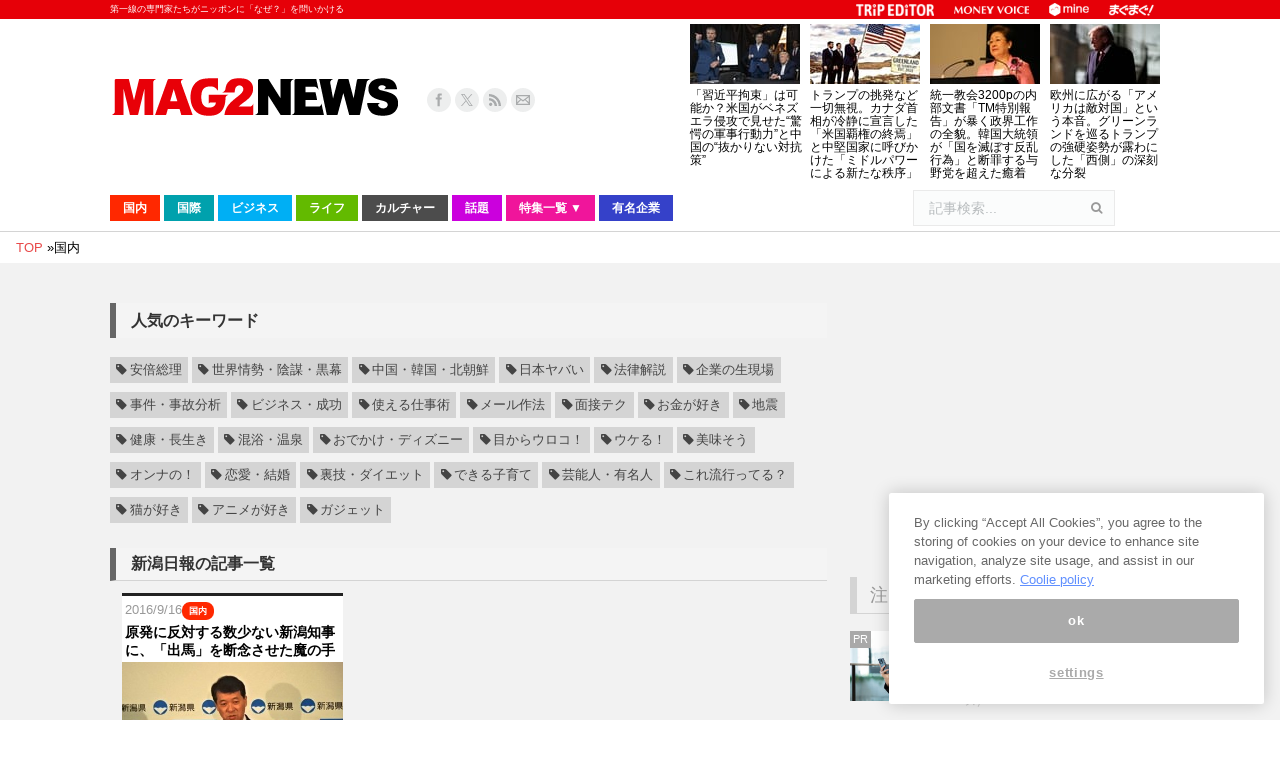

--- FILE ---
content_type: text/html; charset=utf-8
request_url: https://www.google.com/recaptcha/api2/aframe
body_size: 267
content:
<!DOCTYPE HTML><html><head><meta http-equiv="content-type" content="text/html; charset=UTF-8"></head><body><script nonce="eZZWS7wMEEAuPdd16bUFNg">/** Anti-fraud and anti-abuse applications only. See google.com/recaptcha */ try{var clients={'sodar':'https://pagead2.googlesyndication.com/pagead/sodar?'};window.addEventListener("message",function(a){try{if(a.source===window.parent){var b=JSON.parse(a.data);var c=clients[b['id']];if(c){var d=document.createElement('img');d.src=c+b['params']+'&rc='+(localStorage.getItem("rc::a")?sessionStorage.getItem("rc::b"):"");window.document.body.appendChild(d);sessionStorage.setItem("rc::e",parseInt(sessionStorage.getItem("rc::e")||0)+1);localStorage.setItem("rc::h",'1769553144049');}}}catch(b){}});window.parent.postMessage("_grecaptcha_ready", "*");}catch(b){}</script></body></html>

--- FILE ---
content_type: application/javascript; charset=utf-8;
request_url: https://dalc.valuecommerce.com/app3?p=890560888&_s=https%3A%2F%2Fwww.mag2.com%2Fp%2Fnews%2Ftag%2F%25E6%2596%25B0%25E6%25BD%259F%25E6%2597%25A5%25E5%25A0%25B1&vf=iVBORw0KGgoAAAANSUhEUgAAAAMAAAADCAYAAABWKLW%2FAAAAMElEQVQYV2NkFGP4n5Fsw9DZfp6BcdZdof8OurkMBg3NDIwbubr%2BRz1bxeArcIYBAATuDexN5x%2F0AAAAAElFTkSuQmCC
body_size: 6676
content:
vc_linkswitch_callback({"t":"69793cf4","r":"aXk89AAFQAES2gp_CooERAqKCJQuKQ","ub":"aXk88gALmt0S2gp%2FCooCsQqKC%2FA0WA%3D%3D","vcid":"emkrfKSoHh_LB9L4IaRd_hRgLIVL3hgomkisxD6gN1UN8LShl2IyO-GWsaxApWJwdPEoQsjl8ViGexyURmdVLiDXiiPxORl_","vcpub":"0.344065","stg.activityjapan.com":{"a":"2913705","m":"3393757","g":"f186d43b8e"},"www.jtbonline.jp":{"a":"2549714","m":"2161637","g":"eadd3dfcbd","sp":"utm_source%3Dvcdom%26utm_medium%3Daffiliate"},"www.matsukiyo.co.jp":{"a":"2494620","m":"2758189","g":"df4e12f38e"},"www.ikyu.com":{"a":"2675907","m":"221","g":"09466e1a8a"},"skyticket.jp":{"a":"2826344","m":"2333182","g":"11788c4ba1","sp":"ad%3DVC_sky_int"},"d1ys6hwpe74y8z.cloudfront.net":{"a":"2817906","m":"3414447","g":"a7fecdff8e"},"activityjapan.com":{"a":"2913705","m":"3393757","g":"f186d43b8e"},"www.tabirai.net":{"a":"2797949","m":"3368354","g":"b75827948e"},"furusatohonpo.jp":{"a":"2817906","m":"3414447","g":"a7fecdff8e"},"welove.expedia.co.jp":{"a":"2438503","m":"2382533","g":"1757f173d2","sp":"eapid%3D0-28%26affcid%3Djp.network.valuecommerce.general_mylink."},"sp.jal.co.jp/tour":{"a":"2425691","m":"2404028","g":"742ce8bd8e"},"www.netmile.co.jp":{"a":"2438503","m":"2382533","g":"1757f173d2","sp":"eapid%3D0-28%26affcid%3Djp.network.valuecommerce.general_mylink."},"wwwtst.hotpepper.jp":{"a":"2594692","m":"2262623","g":"a2d9a0f4a5","sp":"vos%3Dnhppvccp99002"},"kingjim.com":{"a":"2914431","m":"3735527","g":"63be41e88e"},"biz.travel.yahoo.co.jp":{"a":"2761515","m":"2244419","g":"68d38e9b8e"},"jal.co.jp/tour":{"a":"2425691","m":"2404028","g":"742ce8bd8e"},"www.jtb.co.jp":{"a":"2549714","m":"2161637","g":"eadd3dfcbd","sp":"utm_source%3Dvcdom%26utm_medium%3Daffiliate"},"lohaco.jp":{"a":"2686782","m":"2994932","g":"a5ce5ba18e"},"7net.omni7.jp":{"a":"2602201","m":"2993472","g":"59042abc8e"},"sp.jal.co.jp/intltour":{"a":"2910359","m":"2403993","g":"d447a0908e"},"furusato-special.asahi.co.jp":{"a":"2875238","m":"3617634","g":"2c6a5a7c8e"},"travel.yahoo.co.jp":{"a":"2761515","m":"2244419","g":"68d38e9b8e"},"www.omni7.jp":{"a":"2602201","m":"2993472","g":"59042abc8e"},"paypaystep.yahoo.co.jp":{"a":"2821580","m":"2201292","g":"b13e76c68e"},"service.expedia.co.jp":{"a":"2438503","m":"2382533","g":"1757f173d2","sp":"eapid%3D0-28%26affcid%3Djp.network.valuecommerce.general_mylink."},"sp.jal.co.jp/domtour":{"a":"2425691","m":"2404028","g":"742ce8bd8e"},"kinokuniya.co.jp":{"a":"2118836","m":"2195689","g":"d1ea53128e"},"www.ozmall.co.jp":{"a":"2686083","m":"2209755","g":"e4894b588e"},"lohaco.yahoo.co.jp":{"a":"2686782","m":"2994932","g":"a5ce5ba18e"},"jal.co.jp/intltour":{"a":"2910359","m":"2403993","g":"d447a0908e"},"event.kkday.com":{"a":"2829368","m":"3448426","g":"800680c38e"},"www.hotpepper.jp":{"a":"2594692","m":"2262623","g":"a2d9a0f4a5","sp":"vos%3Dnhppvccp99002"},"lp.ankerjapan.com":{"a":"2811827","m":"3397687","g":"6db3ae7d8e"},"bit.ly":{"a":"2773224","m":"3267352","g":"16634ab8da","sp":"utm_source%3Dvc%26utm_medium%3Daffiliate%26utm_campaign%3Dproduct_detail"},"mini-shopping.yahoo.co.jp":{"a":"2821580","m":"2201292","g":"b13e76c68e"},"jal.co.jp/jp/ja/domtour":{"a":"2425691","m":"2404028","g":"742ce8bd8e"},"www.asoview.com":{"a":"2698489","m":"3147096","g":"0183f3638e"},"shopping.yahoo.co.jp":{"a":"2821580","m":"2201292","g":"b13e76c68e"},"brand.asoview.com":{"a":"2698489","m":"3147096","g":"0183f3638e"},"hands.net":{"a":"2505928","m":"2288842","g":"47bcd3818e"},"www.jtb.co.jp/kokunai_htl":{"a":"2549714","m":"2161637","g":"eadd3dfcbd","sp":"utm_source%3Dvcdom%26utm_medium%3Daffiliate"},"approach.yahoo.co.jp":{"a":"2821580","m":"2201292","g":"b13e76c68e"},"yukoyuko.net":{"a":"2425172","m":"2178193","g":"830974798e"},"tabelog.com":{"a":"2797472","m":"3366797","g":"c9ba4e268e"},"www.hotpepper.jp?vos=nhppvccp99002":{"a":"2594692","m":"2262623","g":"a2d9a0f4a5","sp":"vos%3Dnhppvccp99002"},"domtoursearch.jal.co.jp":{"a":"2425691","m":"2404028","g":"742ce8bd8e"},"www.matsukiyo.co.jp/store/online":{"a":"2494620","m":"2758189","g":"df4e12f38e"},"www.kkday.com":{"a":"2829368","m":"3448426","g":"800680c38e"},"external-test-pc.staging.furunavi.com":{"a":"2773224","m":"3267352","g":"16634ab8da","sp":"utm_source%3Dvc%26utm_medium%3Daffiliate%26utm_campaign%3Dproduct_detail"},"www.jtb.co.jp/kokunai_hotel":{"a":"2549714","m":"2161637","g":"eadd3dfcbd","sp":"utm_source%3Dvcdom%26utm_medium%3Daffiliate"},"qoo10.jp":{"a":"2858864","m":"3560897","g":"59be95c18e"},"jal.co.jp/domtour":{"a":"2425691","m":"2404028","g":"742ce8bd8e"},"www.ankerjapan.com":{"a":"2811827","m":"3397687","g":"6db3ae7d8e"},"jal.co.jp/jp/ja/tour":{"a":"2425691","m":"2404028","g":"742ce8bd8e"},"jalan.net":{"a":"2513343","m":"2130725","g":"c5e748c28e"},"shopping.jtb.co.jp":{"a":"2762033","m":"3270889","g":"5127a852d2","sp":"utm_source%3Dvc%26utm_medium%3Daffiliate%26utm_campaign%3Dmylink"},"app-external-test-pc.staging.furunavi.com":{"a":"2773224","m":"3267352","g":"16634ab8da","sp":"utm_source%3Dvc%26utm_medium%3Daffiliate%26utm_campaign%3Dproduct_detail"},"intltoursearch.jal.co.jp":{"a":"2910359","m":"2403993","g":"d447a0908e"},"restaurant.ikyu.com":{"a":"2349006","m":"2302203","g":"5af7d1fb8e"},"app.furunavi.jp":{"a":"2773224","m":"3267352","g":"16634ab8da","sp":"utm_source%3Dvc%26utm_medium%3Daffiliate%26utm_campaign%3Dproduct_detail"},"jtb.co.jp":{"a":"2549714","m":"2161637","g":"eadd3dfcbd","sp":"utm_source%3Dvcdom%26utm_medium%3Daffiliate"},"l":5,"7netshopping.jp":{"a":"2602201","m":"2993472","g":"59042abc8e"},"paypaymall.yahoo.co.jp":{"a":"2821580","m":"2201292","g":"b13e76c68e"},"p":890560888,"jal.co.jp/jp/ja/intltour":{"a":"2910359","m":"2403993","g":"d447a0908e"},"s":3696225,"fcf.furunavi.jp":{"a":"2773224","m":"3267352","g":"16634ab8da","sp":"utm_source%3Dvc%26utm_medium%3Daffiliate%26utm_campaign%3Dproduct_detail"},"furusato.asahi.co.jp":{"a":"2875238","m":"3617634","g":"2c6a5a7c8e"},"dom.jtb.co.jp":{"a":"2549714","m":"2161637","g":"eadd3dfcbd","sp":"utm_source%3Dvcdom%26utm_medium%3Daffiliate"},"furunavi.jp":{"a":"2773224","m":"3267352","g":"16634ab8da","sp":"utm_source%3Dvc%26utm_medium%3Daffiliate%26utm_campaign%3Dproduct_detail"},"shopping.geocities.jp":{"a":"2821580","m":"2201292","g":"b13e76c68e"},"beauty.rakuten.co.jp":{"a":"2762004","m":"3300516","g":"4aa678378e"},"www.expedia.co.jp":{"a":"2438503","m":"2382533","g":"1757f173d2","sp":"eapid%3D0-28%26affcid%3Djp.network.valuecommerce.general_mylink."},"www.matsukiyococokara-online.com":{"a":"2494620","m":"2758189","g":"df4e12f38e"},"www.jtb.co.jp/kokunai":{"a":"2549714","m":"2161637","g":"eadd3dfcbd","sp":"utm_source%3Dvcdom%26utm_medium%3Daffiliate"},"m.kkday.com":{"a":"2829368","m":"3448426","g":"800680c38e"}})